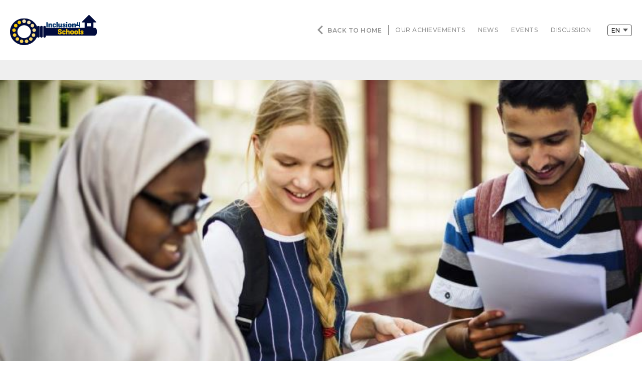

--- FILE ---
content_type: text/html; charset=UTF-8
request_url: https://inclusion4schools.eu/news/catalogue-of-good-practices-on-inclusive-schools/
body_size: 7897
content:
<!DOCTYPE html>

<head>

	<meta charset="utf-8" />
	<meta name="author" content="DYB csapat" />
	<meta name="Description" content=""/>
	<meta name="viewport" content="width=device-width, initial-scale=1.0, maximum-scale=1.0, user-scalable=no" />

	<title> &raquo; Catalogue of Good Practices on Inclusive Schools</title>
	
	<link rel="stylesheet" type="text/css" href="https://inclusion4schools.eu/wp-content/themes/inclusion4schools/assets/css/main.css"/>

	<link rel="icon" type="image/png" href="https://inclusion4schools.eu/wp-content/themes/inclusion4schools/assets/img/favicon.ico" />
	
	<script type="text/javascript" src="https://code.jquery.com/jquery-latest.min.js"></script>
	<script type="text/javascript" src="https://inclusion4schools.eu/wp-content/themes/inclusion4schools/assets/js/layout.js"></script>
	<link href="https://fonts.googleapis.com/css2?family=Montserrat:wght@100;200;300;400;500;600;700;800;900&family=Roboto&display=swap" rel="stylesheet">
	<link href="https://fonts.googleapis.com/css2?family=Miriam+Libre:wght@400;700&display=swap" rel="stylesheet">
	<link href="https://fonts.googleapis.com/icon?family=Material+Icons" rel="stylesheet">
	<link rel="apple-touch-icon" sizes="57x57" href="https://inclusion4schools.eu/wp-content/themes/inclusion4schools/assets/img/favicon/apple-icon-57x57.png">
	<link rel="apple-touch-icon" sizes="60x60" href="https://inclusion4schools.eu/wp-content/themes/inclusion4schools/assets/img/favicon/apple-icon-60x60.png">
	<link rel="apple-touch-icon" sizes="72x72" href="https://inclusion4schools.eu/wp-content/themes/inclusion4schools/assets/img/favicon/apple-icon-72x72.png">
	<link rel="apple-touch-icon" sizes="76x76" href="https://inclusion4schools.eu/wp-content/themes/inclusion4schools/assets/img/favicon/apple-icon-76x76.png">
	<link rel="apple-touch-icon" sizes="114x114" href="https://inclusion4schools.eu/wp-content/themes/inclusion4schools/assets/img/favicon/apple-icon-114x114.png">
	<link rel="apple-touch-icon" sizes="120x120" href="https://inclusion4schools.eu/wp-content/themes/inclusion4schools/assets/img/favicon/apple-icon-120x120.png">
	<link rel="apple-touch-icon" sizes="144x144" href="https://inclusion4schools.eu/wp-content/themes/inclusion4schools/assets/img/favicon/apple-icon-144x144.png">
	<link rel="apple-touch-icon" sizes="152x152" href="https://inclusion4schools.eu/wp-content/themes/inclusion4schools/assets/img/favicon/apple-icon-152x152.png">
	<link rel="apple-touch-icon" sizes="180x180" href="https://inclusion4schools.eu/wp-content/themes/inclusion4schools/assets/img/favicon/apple-icon-180x180.png">
	<link rel="icon" type="image/png" sizes="192x192"  href="https://inclusion4schools.eu/wp-content/themes/inclusion4schools/assets/img/favicon/android-icon-192x192.png">
	<link rel="icon" type="image/png" sizes="32x32" href="https://inclusion4schools.eu/wp-content/themes/inclusion4schools/assets/img/favicon/favicon-32x32.png">
	<link rel="icon" type="image/png" sizes="96x96" href="https://inclusion4schools.eu/wp-content/themes/inclusion4schools/assets/img/favicon/favicon-96x96.png">
	<link rel="icon" type="image/png" sizes="16x16" href="https://inclusion4schools.eu/wp-content/themes/inclusion4schools/assets/img/favicon/favicon-16x16.png">
	<link rel="manifest" href="https://inclusion4schools.eu/wp-content/themes/inclusion4schools/assets/img/favicon/manifest.json">
	<meta name="msapplication-TileColor" content="#FFFFFF">
	<meta name="msapplication-TileImage" content="/ms-icon-144x144.png">
	<meta name="theme-color" content="#FFFFFF">

	<meta name='robots' content='max-image-preview:large' />
<link rel="alternate" hreflang="en" href="https://inclusion4schools.eu/news/catalogue-of-good-practices-on-inclusive-schools/" />
<link rel="alternate" hreflang="x-default" href="https://inclusion4schools.eu/news/catalogue-of-good-practices-on-inclusive-schools/" />
<link rel='dns-prefetch' href='//static.addtoany.com' />
<link rel='dns-prefetch' href='//www.googletagmanager.com' />
<link rel='dns-prefetch' href='//pagead2.googlesyndication.com' />
<link rel="alternate" type="application/rss+xml" title="i4s &raquo; Catalogue of Good Practices on Inclusive Schools Comments Feed" href="https://inclusion4schools.eu/news/catalogue-of-good-practices-on-inclusive-schools/feed/" />
<script type="text/javascript">
/* <![CDATA[ */
window._wpemojiSettings = {"baseUrl":"https:\/\/s.w.org\/images\/core\/emoji\/15.0.3\/72x72\/","ext":".png","svgUrl":"https:\/\/s.w.org\/images\/core\/emoji\/15.0.3\/svg\/","svgExt":".svg","source":{"concatemoji":"https:\/\/inclusion4schools.eu\/wp-includes\/js\/wp-emoji-release.min.js?ver=6.6.4"}};
/*! This file is auto-generated */
!function(i,n){var o,s,e;function c(e){try{var t={supportTests:e,timestamp:(new Date).valueOf()};sessionStorage.setItem(o,JSON.stringify(t))}catch(e){}}function p(e,t,n){e.clearRect(0,0,e.canvas.width,e.canvas.height),e.fillText(t,0,0);var t=new Uint32Array(e.getImageData(0,0,e.canvas.width,e.canvas.height).data),r=(e.clearRect(0,0,e.canvas.width,e.canvas.height),e.fillText(n,0,0),new Uint32Array(e.getImageData(0,0,e.canvas.width,e.canvas.height).data));return t.every(function(e,t){return e===r[t]})}function u(e,t,n){switch(t){case"flag":return n(e,"\ud83c\udff3\ufe0f\u200d\u26a7\ufe0f","\ud83c\udff3\ufe0f\u200b\u26a7\ufe0f")?!1:!n(e,"\ud83c\uddfa\ud83c\uddf3","\ud83c\uddfa\u200b\ud83c\uddf3")&&!n(e,"\ud83c\udff4\udb40\udc67\udb40\udc62\udb40\udc65\udb40\udc6e\udb40\udc67\udb40\udc7f","\ud83c\udff4\u200b\udb40\udc67\u200b\udb40\udc62\u200b\udb40\udc65\u200b\udb40\udc6e\u200b\udb40\udc67\u200b\udb40\udc7f");case"emoji":return!n(e,"\ud83d\udc26\u200d\u2b1b","\ud83d\udc26\u200b\u2b1b")}return!1}function f(e,t,n){var r="undefined"!=typeof WorkerGlobalScope&&self instanceof WorkerGlobalScope?new OffscreenCanvas(300,150):i.createElement("canvas"),a=r.getContext("2d",{willReadFrequently:!0}),o=(a.textBaseline="top",a.font="600 32px Arial",{});return e.forEach(function(e){o[e]=t(a,e,n)}),o}function t(e){var t=i.createElement("script");t.src=e,t.defer=!0,i.head.appendChild(t)}"undefined"!=typeof Promise&&(o="wpEmojiSettingsSupports",s=["flag","emoji"],n.supports={everything:!0,everythingExceptFlag:!0},e=new Promise(function(e){i.addEventListener("DOMContentLoaded",e,{once:!0})}),new Promise(function(t){var n=function(){try{var e=JSON.parse(sessionStorage.getItem(o));if("object"==typeof e&&"number"==typeof e.timestamp&&(new Date).valueOf()<e.timestamp+604800&&"object"==typeof e.supportTests)return e.supportTests}catch(e){}return null}();if(!n){if("undefined"!=typeof Worker&&"undefined"!=typeof OffscreenCanvas&&"undefined"!=typeof URL&&URL.createObjectURL&&"undefined"!=typeof Blob)try{var e="postMessage("+f.toString()+"("+[JSON.stringify(s),u.toString(),p.toString()].join(",")+"));",r=new Blob([e],{type:"text/javascript"}),a=new Worker(URL.createObjectURL(r),{name:"wpTestEmojiSupports"});return void(a.onmessage=function(e){c(n=e.data),a.terminate(),t(n)})}catch(e){}c(n=f(s,u,p))}t(n)}).then(function(e){for(var t in e)n.supports[t]=e[t],n.supports.everything=n.supports.everything&&n.supports[t],"flag"!==t&&(n.supports.everythingExceptFlag=n.supports.everythingExceptFlag&&n.supports[t]);n.supports.everythingExceptFlag=n.supports.everythingExceptFlag&&!n.supports.flag,n.DOMReady=!1,n.readyCallback=function(){n.DOMReady=!0}}).then(function(){return e}).then(function(){var e;n.supports.everything||(n.readyCallback(),(e=n.source||{}).concatemoji?t(e.concatemoji):e.wpemoji&&e.twemoji&&(t(e.twemoji),t(e.wpemoji)))}))}((window,document),window._wpemojiSettings);
/* ]]> */
</script>
<style id='wp-emoji-styles-inline-css' type='text/css'>

	img.wp-smiley, img.emoji {
		display: inline !important;
		border: none !important;
		box-shadow: none !important;
		height: 1em !important;
		width: 1em !important;
		margin: 0 0.07em !important;
		vertical-align: -0.1em !important;
		background: none !important;
		padding: 0 !important;
	}
</style>
<link rel='stylesheet' id='wp-block-library-css' href='https://inclusion4schools.eu/wp-includes/css/dist/block-library/style.min.css?ver=6.6.4' type='text/css' media='all' />
<style id='classic-theme-styles-inline-css' type='text/css'>
/*! This file is auto-generated */
.wp-block-button__link{color:#fff;background-color:#32373c;border-radius:9999px;box-shadow:none;text-decoration:none;padding:calc(.667em + 2px) calc(1.333em + 2px);font-size:1.125em}.wp-block-file__button{background:#32373c;color:#fff;text-decoration:none}
</style>
<style id='global-styles-inline-css' type='text/css'>
:root{--wp--preset--aspect-ratio--square: 1;--wp--preset--aspect-ratio--4-3: 4/3;--wp--preset--aspect-ratio--3-4: 3/4;--wp--preset--aspect-ratio--3-2: 3/2;--wp--preset--aspect-ratio--2-3: 2/3;--wp--preset--aspect-ratio--16-9: 16/9;--wp--preset--aspect-ratio--9-16: 9/16;--wp--preset--color--black: #000000;--wp--preset--color--cyan-bluish-gray: #abb8c3;--wp--preset--color--white: #ffffff;--wp--preset--color--pale-pink: #f78da7;--wp--preset--color--vivid-red: #cf2e2e;--wp--preset--color--luminous-vivid-orange: #ff6900;--wp--preset--color--luminous-vivid-amber: #fcb900;--wp--preset--color--light-green-cyan: #7bdcb5;--wp--preset--color--vivid-green-cyan: #00d084;--wp--preset--color--pale-cyan-blue: #8ed1fc;--wp--preset--color--vivid-cyan-blue: #0693e3;--wp--preset--color--vivid-purple: #9b51e0;--wp--preset--gradient--vivid-cyan-blue-to-vivid-purple: linear-gradient(135deg,rgba(6,147,227,1) 0%,rgb(155,81,224) 100%);--wp--preset--gradient--light-green-cyan-to-vivid-green-cyan: linear-gradient(135deg,rgb(122,220,180) 0%,rgb(0,208,130) 100%);--wp--preset--gradient--luminous-vivid-amber-to-luminous-vivid-orange: linear-gradient(135deg,rgba(252,185,0,1) 0%,rgba(255,105,0,1) 100%);--wp--preset--gradient--luminous-vivid-orange-to-vivid-red: linear-gradient(135deg,rgba(255,105,0,1) 0%,rgb(207,46,46) 100%);--wp--preset--gradient--very-light-gray-to-cyan-bluish-gray: linear-gradient(135deg,rgb(238,238,238) 0%,rgb(169,184,195) 100%);--wp--preset--gradient--cool-to-warm-spectrum: linear-gradient(135deg,rgb(74,234,220) 0%,rgb(151,120,209) 20%,rgb(207,42,186) 40%,rgb(238,44,130) 60%,rgb(251,105,98) 80%,rgb(254,248,76) 100%);--wp--preset--gradient--blush-light-purple: linear-gradient(135deg,rgb(255,206,236) 0%,rgb(152,150,240) 100%);--wp--preset--gradient--blush-bordeaux: linear-gradient(135deg,rgb(254,205,165) 0%,rgb(254,45,45) 50%,rgb(107,0,62) 100%);--wp--preset--gradient--luminous-dusk: linear-gradient(135deg,rgb(255,203,112) 0%,rgb(199,81,192) 50%,rgb(65,88,208) 100%);--wp--preset--gradient--pale-ocean: linear-gradient(135deg,rgb(255,245,203) 0%,rgb(182,227,212) 50%,rgb(51,167,181) 100%);--wp--preset--gradient--electric-grass: linear-gradient(135deg,rgb(202,248,128) 0%,rgb(113,206,126) 100%);--wp--preset--gradient--midnight: linear-gradient(135deg,rgb(2,3,129) 0%,rgb(40,116,252) 100%);--wp--preset--font-size--small: 13px;--wp--preset--font-size--medium: 20px;--wp--preset--font-size--large: 36px;--wp--preset--font-size--x-large: 42px;--wp--preset--spacing--20: 0.44rem;--wp--preset--spacing--30: 0.67rem;--wp--preset--spacing--40: 1rem;--wp--preset--spacing--50: 1.5rem;--wp--preset--spacing--60: 2.25rem;--wp--preset--spacing--70: 3.38rem;--wp--preset--spacing--80: 5.06rem;--wp--preset--shadow--natural: 6px 6px 9px rgba(0, 0, 0, 0.2);--wp--preset--shadow--deep: 12px 12px 50px rgba(0, 0, 0, 0.4);--wp--preset--shadow--sharp: 6px 6px 0px rgba(0, 0, 0, 0.2);--wp--preset--shadow--outlined: 6px 6px 0px -3px rgba(255, 255, 255, 1), 6px 6px rgba(0, 0, 0, 1);--wp--preset--shadow--crisp: 6px 6px 0px rgba(0, 0, 0, 1);}:where(.is-layout-flex){gap: 0.5em;}:where(.is-layout-grid){gap: 0.5em;}body .is-layout-flex{display: flex;}.is-layout-flex{flex-wrap: wrap;align-items: center;}.is-layout-flex > :is(*, div){margin: 0;}body .is-layout-grid{display: grid;}.is-layout-grid > :is(*, div){margin: 0;}:where(.wp-block-columns.is-layout-flex){gap: 2em;}:where(.wp-block-columns.is-layout-grid){gap: 2em;}:where(.wp-block-post-template.is-layout-flex){gap: 1.25em;}:where(.wp-block-post-template.is-layout-grid){gap: 1.25em;}.has-black-color{color: var(--wp--preset--color--black) !important;}.has-cyan-bluish-gray-color{color: var(--wp--preset--color--cyan-bluish-gray) !important;}.has-white-color{color: var(--wp--preset--color--white) !important;}.has-pale-pink-color{color: var(--wp--preset--color--pale-pink) !important;}.has-vivid-red-color{color: var(--wp--preset--color--vivid-red) !important;}.has-luminous-vivid-orange-color{color: var(--wp--preset--color--luminous-vivid-orange) !important;}.has-luminous-vivid-amber-color{color: var(--wp--preset--color--luminous-vivid-amber) !important;}.has-light-green-cyan-color{color: var(--wp--preset--color--light-green-cyan) !important;}.has-vivid-green-cyan-color{color: var(--wp--preset--color--vivid-green-cyan) !important;}.has-pale-cyan-blue-color{color: var(--wp--preset--color--pale-cyan-blue) !important;}.has-vivid-cyan-blue-color{color: var(--wp--preset--color--vivid-cyan-blue) !important;}.has-vivid-purple-color{color: var(--wp--preset--color--vivid-purple) !important;}.has-black-background-color{background-color: var(--wp--preset--color--black) !important;}.has-cyan-bluish-gray-background-color{background-color: var(--wp--preset--color--cyan-bluish-gray) !important;}.has-white-background-color{background-color: var(--wp--preset--color--white) !important;}.has-pale-pink-background-color{background-color: var(--wp--preset--color--pale-pink) !important;}.has-vivid-red-background-color{background-color: var(--wp--preset--color--vivid-red) !important;}.has-luminous-vivid-orange-background-color{background-color: var(--wp--preset--color--luminous-vivid-orange) !important;}.has-luminous-vivid-amber-background-color{background-color: var(--wp--preset--color--luminous-vivid-amber) !important;}.has-light-green-cyan-background-color{background-color: var(--wp--preset--color--light-green-cyan) !important;}.has-vivid-green-cyan-background-color{background-color: var(--wp--preset--color--vivid-green-cyan) !important;}.has-pale-cyan-blue-background-color{background-color: var(--wp--preset--color--pale-cyan-blue) !important;}.has-vivid-cyan-blue-background-color{background-color: var(--wp--preset--color--vivid-cyan-blue) !important;}.has-vivid-purple-background-color{background-color: var(--wp--preset--color--vivid-purple) !important;}.has-black-border-color{border-color: var(--wp--preset--color--black) !important;}.has-cyan-bluish-gray-border-color{border-color: var(--wp--preset--color--cyan-bluish-gray) !important;}.has-white-border-color{border-color: var(--wp--preset--color--white) !important;}.has-pale-pink-border-color{border-color: var(--wp--preset--color--pale-pink) !important;}.has-vivid-red-border-color{border-color: var(--wp--preset--color--vivid-red) !important;}.has-luminous-vivid-orange-border-color{border-color: var(--wp--preset--color--luminous-vivid-orange) !important;}.has-luminous-vivid-amber-border-color{border-color: var(--wp--preset--color--luminous-vivid-amber) !important;}.has-light-green-cyan-border-color{border-color: var(--wp--preset--color--light-green-cyan) !important;}.has-vivid-green-cyan-border-color{border-color: var(--wp--preset--color--vivid-green-cyan) !important;}.has-pale-cyan-blue-border-color{border-color: var(--wp--preset--color--pale-cyan-blue) !important;}.has-vivid-cyan-blue-border-color{border-color: var(--wp--preset--color--vivid-cyan-blue) !important;}.has-vivid-purple-border-color{border-color: var(--wp--preset--color--vivid-purple) !important;}.has-vivid-cyan-blue-to-vivid-purple-gradient-background{background: var(--wp--preset--gradient--vivid-cyan-blue-to-vivid-purple) !important;}.has-light-green-cyan-to-vivid-green-cyan-gradient-background{background: var(--wp--preset--gradient--light-green-cyan-to-vivid-green-cyan) !important;}.has-luminous-vivid-amber-to-luminous-vivid-orange-gradient-background{background: var(--wp--preset--gradient--luminous-vivid-amber-to-luminous-vivid-orange) !important;}.has-luminous-vivid-orange-to-vivid-red-gradient-background{background: var(--wp--preset--gradient--luminous-vivid-orange-to-vivid-red) !important;}.has-very-light-gray-to-cyan-bluish-gray-gradient-background{background: var(--wp--preset--gradient--very-light-gray-to-cyan-bluish-gray) !important;}.has-cool-to-warm-spectrum-gradient-background{background: var(--wp--preset--gradient--cool-to-warm-spectrum) !important;}.has-blush-light-purple-gradient-background{background: var(--wp--preset--gradient--blush-light-purple) !important;}.has-blush-bordeaux-gradient-background{background: var(--wp--preset--gradient--blush-bordeaux) !important;}.has-luminous-dusk-gradient-background{background: var(--wp--preset--gradient--luminous-dusk) !important;}.has-pale-ocean-gradient-background{background: var(--wp--preset--gradient--pale-ocean) !important;}.has-electric-grass-gradient-background{background: var(--wp--preset--gradient--electric-grass) !important;}.has-midnight-gradient-background{background: var(--wp--preset--gradient--midnight) !important;}.has-small-font-size{font-size: var(--wp--preset--font-size--small) !important;}.has-medium-font-size{font-size: var(--wp--preset--font-size--medium) !important;}.has-large-font-size{font-size: var(--wp--preset--font-size--large) !important;}.has-x-large-font-size{font-size: var(--wp--preset--font-size--x-large) !important;}
:where(.wp-block-post-template.is-layout-flex){gap: 1.25em;}:where(.wp-block-post-template.is-layout-grid){gap: 1.25em;}
:where(.wp-block-columns.is-layout-flex){gap: 2em;}:where(.wp-block-columns.is-layout-grid){gap: 2em;}
:root :where(.wp-block-pullquote){font-size: 1.5em;line-height: 1.6;}
</style>
<link rel='stylesheet' id='wpml-blocks-css' href='https://inclusion4schools.eu/wp-content/plugins/sitepress-multilingual-cms/dist/css/blocks/styles.css?ver=4.6.13' type='text/css' media='all' />
<link rel='stylesheet' id='wpml-menu-item-0-css' href='https://inclusion4schools.eu/wp-content/plugins/sitepress-multilingual-cms/templates/language-switchers/menu-item/style.min.css?ver=1' type='text/css' media='all' />
<link rel='stylesheet' id='addtoany-css' href='https://inclusion4schools.eu/wp-content/plugins/add-to-any/addtoany.min.css?ver=1.16' type='text/css' media='all' />
<style id='addtoany-inline-css' type='text/css'>
.addtoany_content {margin-top: 40px;}
</style>
<script type="text/javascript" id="wpml-cookie-js-extra">
/* <![CDATA[ */
var wpml_cookies = {"wp-wpml_current_language":{"value":"en","expires":1,"path":"\/"}};
var wpml_cookies = {"wp-wpml_current_language":{"value":"en","expires":1,"path":"\/"}};
/* ]]> */
</script>
<script type="text/javascript" src="https://inclusion4schools.eu/wp-content/plugins/sitepress-multilingual-cms/res/js/cookies/language-cookie.js?ver=4.6.13" id="wpml-cookie-js" defer="defer" data-wp-strategy="defer"></script>
<script type="text/javascript" id="addtoany-core-js-before">
/* <![CDATA[ */
window.a2a_config=window.a2a_config||{};a2a_config.callbacks=[];a2a_config.overlays=[];a2a_config.templates={};
a2a_config.icon_color="#000f2d,#ffffff";
/* ]]> */
</script>
<script type="text/javascript" defer src="https://static.addtoany.com/menu/page.js" id="addtoany-core-js"></script>
<script type="text/javascript" src="https://inclusion4schools.eu/wp-includes/js/jquery/jquery.min.js?ver=3.7.1" id="jquery-core-js"></script>
<script type="text/javascript" src="https://inclusion4schools.eu/wp-includes/js/jquery/jquery-migrate.min.js?ver=3.4.1" id="jquery-migrate-js"></script>
<script type="text/javascript" defer src="https://inclusion4schools.eu/wp-content/plugins/add-to-any/addtoany.min.js?ver=1.1" id="addtoany-jquery-js"></script>

<!-- Google tag (gtag.js) snippet added by Site Kit -->
<!-- Google Analytics snippet added by Site Kit -->
<script type="text/javascript" src="https://www.googletagmanager.com/gtag/js?id=GT-K8KWHGF" id="google_gtagjs-js" async></script>
<script type="text/javascript" id="google_gtagjs-js-after">
/* <![CDATA[ */
window.dataLayer = window.dataLayer || [];function gtag(){dataLayer.push(arguments);}
gtag("set","linker",{"domains":["inclusion4schools.eu"]});
gtag("js", new Date());
gtag("set", "developer_id.dZTNiMT", true);
gtag("config", "GT-K8KWHGF");
/* ]]> */
</script>
<link rel="https://api.w.org/" href="https://inclusion4schools.eu/wp-json/" /><link rel="alternate" title="JSON" type="application/json" href="https://inclusion4schools.eu/wp-json/wp/v2/posts/13729" /><link rel="EditURI" type="application/rsd+xml" title="RSD" href="https://inclusion4schools.eu/xmlrpc.php?rsd" />
<meta name="generator" content="WordPress 6.6.4" />
<link rel="canonical" href="https://inclusion4schools.eu/news/catalogue-of-good-practices-on-inclusive-schools/" />
<link rel='shortlink' href='https://inclusion4schools.eu/?p=13729' />
<link rel="alternate" title="oEmbed (JSON)" type="application/json+oembed" href="https://inclusion4schools.eu/wp-json/oembed/1.0/embed?url=https%3A%2F%2Finclusion4schools.eu%2Fnews%2Fcatalogue-of-good-practices-on-inclusive-schools%2F" />
<link rel="alternate" title="oEmbed (XML)" type="text/xml+oembed" href="https://inclusion4schools.eu/wp-json/oembed/1.0/embed?url=https%3A%2F%2Finclusion4schools.eu%2Fnews%2Fcatalogue-of-good-practices-on-inclusive-schools%2F&#038;format=xml" />
<meta name="generator" content="WPML ver:4.6.13 stt:1;" />
<meta name="generator" content="Site Kit by Google 1.170.0" /><!-- Analytics by WP Statistics v14.10.3 - https://wp-statistics.com -->
<script type="text/javascript">
			var ajax_url = "https://inclusion4schools.eu/wp-admin/admin-ajax.php";
			</script><script type="text/javascript">
           var locale = "en_US";
         </script>
<!-- Google AdSense meta tags added by Site Kit -->
<meta name="google-adsense-platform-account" content="ca-host-pub-2644536267352236">
<meta name="google-adsense-platform-domain" content="sitekit.withgoogle.com">
<!-- End Google AdSense meta tags added by Site Kit -->

<!-- Google AdSense snippet added by Site Kit -->
<script type="text/javascript" async="async" src="https://pagead2.googlesyndication.com/pagead/js/adsbygoogle.js?client=ca-pub-4076201989124871&amp;host=ca-host-pub-2644536267352236" crossorigin="anonymous"></script>

<!-- End Google AdSense snippet added by Site Kit -->
		<style type="text/css" id="wp-custom-css">
			.wp-block-buttons.sticky {background:white; z-index:9;top:80px;}

.wp-block-buttons.sticky span,
.wp-block-buttons.sticky b,
.wp-block-buttons.sticky strong,
.wp-block-buttons.sticky em,
.wp-block-buttons.sticky a {color: #0645AD;font-size:12px;}

.content p span,
.content p b,
.content p strong,
.content p em,
.content p a {color: #000f2d;}

.pages .achievements .grid .sidebar .doc div address {
	width: calc(100% - 50px);
	overflow-x: hidden;
}

.pages .achievements .grid .sidebar .doc div {
	width: calc(100% - 20px);
}		</style>
		</head>

<body class="post-template-default single single-post postid-13729 single-format-standard">

	<header>
		<div class="wrap flex">
			<span id="hamburger">
				<span></span>
				<span></span>
				<span></span>
				<span></span>
			</span>
			<a href="https://inclusion4schools.eu/" class="logo"></a>

			<nav class="nav-menu">
									<div class="subpage"><ul id="menu-subpage-menu" class="menu"><li id="menu-item-854" class="home menu-item menu-item-type-post_type menu-item-object-page menu-item-home menu-item-854"><a href="https://inclusion4schools.eu/">Back to home</a></li>
<li id="menu-item-860" class="menu-item menu-item-type-taxonomy menu-item-object-category menu-item-860"><a href="https://inclusion4schools.eu/category/achievements/professional/">our achievements</a></li>
<li id="menu-item-861" class="menu-item menu-item-type-taxonomy menu-item-object-category current-post-ancestor current-menu-parent current-post-parent menu-item-861"><a href="https://inclusion4schools.eu/category/news/actual/">news</a></li>
<li id="menu-item-862" class="menu-item menu-item-type-taxonomy menu-item-object-category menu-item-862"><a href="https://inclusion4schools.eu/category/events/upcoming/">events</a></li>
<li id="menu-item-863" class="menu-item menu-item-type-taxonomy menu-item-object-category menu-item-863"><a href="https://inclusion4schools.eu/category/discussion/active-discussion/">discussion</a></li>
</ul></div>							</nav>
			<div>
				<div class="lang-menu-test"><ul id="menu-language" class="menu"><li id="menu-item-wpml-ls-119-en" class="menu-item wpml-ls-slot-119 wpml-ls-item wpml-ls-item-en wpml-ls-current-language wpml-ls-menu-item wpml-ls-first-item wpml-ls-last-item menu-item-type-wpml_ls_menu_item menu-item-object-wpml_ls_menu_item menu-item-wpml-ls-119-en"><a title="English" href="https://inclusion4schools.eu/news/catalogue-of-good-practices-on-inclusive-schools/"><span class="wpml-ls-native" lang="en">English</span></a></li>
</ul></div>				<div class="veil">
				</div>
			</div>
		</div>		
	</header><!-- /header -->
	
	
	
		<section class="pages bg-gray full">
			<section class="news wrap">
				<div class="cover-img">
					<div class="img" style="background-image: url(https://inclusion4schools.eu/wp-content/uploads/2024/02/njkiunjkle.jpg)"></div>
				</div>
				<div class="grid">
					<div class="block">
						<div class="content">
							<div class="marker">
								<p>News</p>
							</div>
							<h1>Catalogue of Good Practices on Inclusive Schools</h1>
							
<p>This Catalogue of Good Practices supports the extensive work that ETUCE has done in the past years on equality and inclusion in education. The main aim of this Catalogue of Good Practices is to create a resource on building and maintaining sustainable inclusive learning environments in various national and local contexts with the view to provide education trade unions and their affiliates with concrete and innovative tools and methods of social inclusion in the education and teaching profession.</p>



<div data-wp-interactive="core/file" class="wp-block-file"><object data-wp-bind--hidden="!state.hasPdfPreview"  class="wp-block-file__embed" data="https://inclusion4schools.eu/wp-content/uploads/2024/02/Catalogue_Inclusive_Schools.pdf" type="application/pdf" style="width:100%;height:600px" aria-label="Embed of Catalogue_Inclusive_Schools."></object><a id="wp-block-file--media-a32a40bf-77e8-43b9-839f-889b70446168" href="https://inclusion4schools.eu/wp-content/uploads/2024/02/Catalogue_Inclusive_Schools.pdf">Catalogue_Inclusive_Schools</a><a href="https://inclusion4schools.eu/wp-content/uploads/2024/02/Catalogue_Inclusive_Schools.pdf" class="wp-block-file__button wp-element-button" download aria-describedby="wp-block-file--media-a32a40bf-77e8-43b9-839f-889b70446168">Download</a></div>
<div class="addtoany_share_save_container addtoany_content addtoany_content_bottom"><div class="a2a_kit a2a_kit_size_28 addtoany_list" data-a2a-url="https://inclusion4schools.eu/news/catalogue-of-good-practices-on-inclusive-schools/" data-a2a-title="Catalogue of Good Practices on Inclusive Schools"><a class="a2a_button_facebook" href="https://www.addtoany.com/add_to/facebook?linkurl=https%3A%2F%2Finclusion4schools.eu%2Fnews%2Fcatalogue-of-good-practices-on-inclusive-schools%2F&amp;linkname=Catalogue%20of%20Good%20Practices%20on%20Inclusive%20Schools" title="Facebook" rel="nofollow noopener" target="_blank"></a><a class="a2a_button_twitter" href="https://www.addtoany.com/add_to/twitter?linkurl=https%3A%2F%2Finclusion4schools.eu%2Fnews%2Fcatalogue-of-good-practices-on-inclusive-schools%2F&amp;linkname=Catalogue%20of%20Good%20Practices%20on%20Inclusive%20Schools" title="Twitter" rel="nofollow noopener" target="_blank"></a><a class="a2a_button_linkedin" href="https://www.addtoany.com/add_to/linkedin?linkurl=https%3A%2F%2Finclusion4schools.eu%2Fnews%2Fcatalogue-of-good-practices-on-inclusive-schools%2F&amp;linkname=Catalogue%20of%20Good%20Practices%20on%20Inclusive%20Schools" title="LinkedIn" rel="nofollow noopener" target="_blank"></a></div></div>						</div>
					</div>
					<article class="sidebar">
						<div class="block">
							<address>
								<p>Published by: RCISD</p>
								<span></span>
								<p>21.02.2024</p>

							</address>
							<div class="labels">
								<div class="posttags"><a href="https://inclusion4schools.eu/tag/children/" rel="tag">children</a> <a href="https://inclusion4schools.eu/tag/education/" rel="tag">education</a> <a href="https://inclusion4schools.eu/tag/social-inequalities/" rel="tag">social inequalities</a></div>							</div>
						</div>
						<div class="block">
							<h6>Related articles</h6>
						</div>
						<div class="news-list">
							
															<a href="https://inclusion4schools.eu/news/voices-rising-international-dialogue-on-campaigns-against-anti-roma-practices-and-for-roma-identity-international-roundtable/" class="card mb">
									<div class="picture">
										<div class="img" style="background-image: url(https://inclusion4schools.eu/wp-content/uploads/2025/10/romarise_illusztracio_2-01-1-768x357.png)"></div>
									</div>
									<div class="info">
										<h5>Voices Rising - International Dialogue on Campaigns Against Anti-Roma Practices and for Roma Identity: International Roundtable</h5>
										<div>
											<p>Published by: K.F.</p>
											<p>02.10.2025</p>
										</div>
										<div class="labels">
																					</div>
										<div class="more">
											<button>Read more</button>
										</div>
									</div>
								</a>
															<a href="https://inclusion4schools.eu/news/collective-action-drives-school-inclusion-in-marginalised-regions/" class="card mb">
									<div class="picture">
										<div class="img" style="background-image: url(https://inclusion4schools.eu/wp-content/uploads/2025/06/458693.jpg)"></div>
									</div>
									<div class="info">
										<h5>Collective action drives school inclusion in marginalised regions</h5>
										<div>
											<p>Published by: K.F.</p>
											<p>10.06.2025</p>
										</div>
										<div class="labels">
																							<div class="borders">
																											<p>disadvantaged schools</p>
																											<p>education</p>
																											<p>inclusion</p>
																											<p>Inclusion4Schools</p>
																											<p>inequality</p>
																											<p>school dialogue</p>
																											<p>segregation</p>
																									</div>
																					</div>
										<div class="more">
											<button>Read more</button>
										</div>
									</div>
								</a>
															<a href="https://inclusion4schools.eu/news/segregation-and-drop-out-inequity-in-education/" class="card mb">
									<div class="picture">
										<div class="img" style="background-image: url(https://inclusion4schools.eu/wp-content/uploads/2025/03/5555555555.jpg)"></div>
									</div>
									<div class="info">
										<h5>SEGREGATION and DROP-OUT - Inequity in Education</h5>
										<div>
											<p>Published by: K.F.</p>
											<p>25.03.2025</p>
										</div>
										<div class="labels">
																					</div>
										<div class="more">
											<button>Read more</button>
										</div>
									</div>
								</a>
													</div>
					</article>
				</div>
			</section>
		</section>

	

<footer class="bg-blue">
	<div class="wrap flex">
		<div class="eu">
			<span></span>
			<p>This project has received funding from the European Union’s Horizon 2020 research and innovation programme under Grant Agreement No 101004653</p>
		</div>
		<ul>
		    <li><a target="_blank" href="https://www.facebook.com/inclusion4schools">Facebook</a></li>
		    <li><a target="_blank" href="https://www.instagram.com/inclusion4schools/">Instagram</a></li>
		    <li><a target="_blank" href="https://twitter.com/Inclusion4scho1">Twitter</a></li>
		    <li><a target="_blank" href="https://www.youtube.com/channel/UCRID1ABIbAlF-12HsI-fSGg?guided_help_flow=3">Youtube</a></li>
		    <li><a target="_blank" href="https://www.linkedin.com/company/inclusion4schools">Linkedin</a></li>
		</ul>
		<address>
			<a href="mailto:hello@inclusion4schools.eu">hello@inclusion4schools.eu</a>	
		</address>	
	</div>
</footer>

<script type="text/javascript" id="wp-load-polyfill-importmap">
/* <![CDATA[ */
( HTMLScriptElement.supports && HTMLScriptElement.supports("importmap") ) || document.write( '<script src="https://inclusion4schools.eu/wp-includes/js/dist/vendor/wp-polyfill-importmap.min.js?ver=1.8.2"></scr' + 'ipt>' );
/* ]]> */
</script>
<script type="importmap" id="wp-importmap">
{"imports":{"@wordpress\/interactivity":"https:\/\/inclusion4schools.eu\/wp-includes\/js\/dist\/interactivity.min.js?ver=6.6.4"}}
</script>
<script type="module" src="https://inclusion4schools.eu/wp-includes/blocks/file/view.min.js?ver=6.6.4" id="@wordpress/block-library/file-js-module"></script>
<link rel="modulepreload" href="https://inclusion4schools.eu/wp-includes/js/dist/interactivity.min.js?ver=6.6.4" id="@wordpress/interactivity-js-modulepreload"></body>

</html><!--
Performance optimized by Redis Object Cache. Learn more: https://wprediscache.com

Retrieved 1398 objects (571 KB) from Redis using Predis (v2.1.2).
-->


--- FILE ---
content_type: text/html; charset=utf-8
request_url: https://www.google.com/recaptcha/api2/aframe
body_size: 267
content:
<!DOCTYPE HTML><html><head><meta http-equiv="content-type" content="text/html; charset=UTF-8"></head><body><script nonce="0uYRvtO4Mtn-iJRSNoiQXw">/** Anti-fraud and anti-abuse applications only. See google.com/recaptcha */ try{var clients={'sodar':'https://pagead2.googlesyndication.com/pagead/sodar?'};window.addEventListener("message",function(a){try{if(a.source===window.parent){var b=JSON.parse(a.data);var c=clients[b['id']];if(c){var d=document.createElement('img');d.src=c+b['params']+'&rc='+(localStorage.getItem("rc::a")?sessionStorage.getItem("rc::b"):"");window.document.body.appendChild(d);sessionStorage.setItem("rc::e",parseInt(sessionStorage.getItem("rc::e")||0)+1);localStorage.setItem("rc::h",'1768541637762');}}}catch(b){}});window.parent.postMessage("_grecaptcha_ready", "*");}catch(b){}</script></body></html>

--- FILE ---
content_type: image/svg+xml
request_url: https://inclusion4schools.eu/wp-content/themes/inclusion4schools/assets/img/logo.svg
body_size: 14229
content:
<svg xmlns="http://www.w3.org/2000/svg" xmlns:xlink="http://www.w3.org/1999/xlink" width="172.999" height="60" viewBox="0 0 172.999 60">
    <defs>
        <linearGradient id="linear-gradient" x1="-15.905" x2="-15.873" y1="131.112" y2="131.112" gradientUnits="objectBoundingBox">
            <stop offset="0" stop-color="#020c3d"/>
            <stop offset=".078" stop-color="#011345"/>
            <stop offset=".341" stop-color="#00285e"/>
            <stop offset=".5" stop-color="#003068"/>
            <stop offset=".655" stop-color="#002c64"/>
            <stop offset=".804" stop-color="#002358"/>
            <stop offset=".951" stop-color="#011245"/>
            <stop offset="1" stop-color="#020c3d"/>
        </linearGradient>
        <linearGradient id="linear-gradient-2" x1="-5.638" x2="-5.622" y1="64.717" y2="64.717" xlink:href="#linear-gradient"/>
        <linearGradient id="linear-gradient-3" x1="-97.721" x2="-97.543" y1="167.019" y2="167.019" xlink:href="#linear-gradient"/>
        <linearGradient id="linear-gradient-4" x1="-98.884" x2="-98.706" y1="167.019" y2="167.019" xlink:href="#linear-gradient"/>
        <linearGradient id="linear-gradient-5" x1="-1.778" x2="-1.769" y1="217.236" y2="217.236" xlink:href="#linear-gradient"/>
        <linearGradient id="linear-gradient-6" x1="-100.047" x2="-99.869" y1="167.018" y2="167.018" xlink:href="#linear-gradient"/>
        <clipPath id="clip-path">
            <path id="Path_1" d="M491.415 288.2v-5.421a.362.362 0 0 1 .362-.362h7.763a.361.361 0 0 1 .361.362v5.421a.361.361 0 0 1-.361.362h-7.763a.362.362 0 0 1-.362-.362m3.238-21.7l-13.434 13.434a1.413 1.413 0 0 0-.4.816h6.275v12.15h17.316v-12.146h6.09a1.417 1.417 0 0 0-.4-.816L496.662 266.5a1.421 1.421 0 0 0-2.009 0" class="cls-1" transform="translate(-480.817 -266.087)"/>
        </clipPath>
        <clipPath id="clip-path-2">
            <path id="Path_2" d="M349.768 310.26a13.246 13.246 0 0 1-3.239-3.033 12.308 12.308 0 0 1 0-14.984 13.246 13.246 0 0 1 3.241-3.033 13.918 13.918 0 0 1 15.233 0 12.469 12.469 0 0 1 0 21.049 13.915 13.915 0 0 1-15.235 0m-4.117-34.818a28.3 28.3 0 0 0-5.9 3.506 27.6 27.6 0 0 0-3.976 3.776 26.675 26.675 0 0 0-3.723 5.583 25.646 25.646 0 0 0 0 22.857 26.66 26.66 0 0 0 3.723 5.584 27.617 27.617 0 0 0 3.974 3.775 28.173 28.173 0 0 0 5.9 3.506 29.207 29.207 0 0 0 23.47 0 28.183 28.183 0 0 0 5.9-3.506 25.995 25.995 0 0 0 0-41.575 28.27 28.27 0 0 0-5.9-3.506 29.213 29.213 0 0 0-23.469 0" class="cls-1" transform="translate(-329.369 -272.981)"/>
        </clipPath>
        <clipPath id="clip-path-3">
            <path id="Path_3" d="M386.592 292.024V309.3a2.685 2.685 0 1 0 5.283 0v-17.276a2.685 2.685 0 1 0-5.283 0" class="cls-1" transform="translate(-386.592 -288.855)"/>
        </clipPath>
        <clipPath id="clip-path-4">
            <path id="Path_4" d="M393.127 292.024V309.3a2.686 2.686 0 1 0 5.284 0v-17.276a2.686 2.686 0 1 0-5.284 0" class="cls-1" transform="translate(-393.127 -288.855)"/>
        </clipPath>
        <clipPath id="clip-path-5">
            <path id="Path_5" d="M406.1 292.972c-2.383 0-4.315 2.694-4.315 6.016v3.831c0 3.324 1.932 6.017 4.315 6.017h96.186c2.385 0 4.318-2.694 4.318-6.017v-3.831c0-3.322-1.933-6.016-4.318-6.016z" class="cls-1" transform="translate(-401.782 -292.972)"/>
        </clipPath>
        <clipPath id="clip-path-6">
            <path id="Path_6" d="M399.664 292.024V309.3a2.685 2.685 0 1 0 5.283 0v-17.276a2.685 2.685 0 1 0-5.283 0" class="cls-1" transform="translate(-399.664 -288.855)"/>
        </clipPath>
        <style>
            .cls-1{fill:none}.cls-14{fill:#003068}.cls-15{fill:#f4c700}
        </style>
    </defs>
    <g id="Group_95" transform="translate(844 228.725)">
        <g id="Group_2" transform="translate(-701.405 -228.725)">
            <g id="Group_1" clip-path="url(#clip-path)">
                <path id="Rectangle_2" fill="url(#linear-gradient)" d="M0 0H29.681V26.811H0z"/>
            </g>
        </g>
        <g id="Group_4" transform="translate(-844 -222.234)">
            <g id="Group_3" clip-path="url(#clip-path-2)">
                <path id="Rectangle_3" fill="url(#linear-gradient-2)" d="M0 0H56.034V53.509H0z"/>
            </g>
        </g>
        <g id="Group_6" transform="translate(-790.122 -207.288)">
            <g id="Group_5" clip-path="url(#clip-path-3)">
                <path id="Rectangle_4" fill="url(#linear-gradient-3)" d="M0 0H5.283V23.617H0z"/>
            </g>
        </g>
        <g id="Group_8" transform="translate(-783.969 -207.288)">
            <g id="Group_7" clip-path="url(#clip-path-4)">
                <path id="Rectangle_5" fill="url(#linear-gradient-4)" d="M0 0H5.283V23.617H0z"/>
            </g>
        </g>
        <g id="Group_10" transform="translate(-775.82 -203.412)">
            <g id="Group_9" clip-path="url(#clip-path-5)">
                <path id="Rectangle_6" fill="url(#linear-gradient-5)" d="M0 0H104.819V15.864H0z" transform="translate(-.001)"/>
            </g>
        </g>
        <g id="Group_12" transform="translate(-777.814 -207.288)">
            <g id="Group_11" clip-path="url(#clip-path-6)">
                <path id="Rectangle_7" fill="url(#linear-gradient-6)" d="M0 0H5.283V23.617H0z"/>
            </g>
        </g>
        <g id="Group_13" transform="translate(-839.525 -219.713)">
            <path id="Path_7" d="M408.745 291.021c0 .318-.106.455-.425.455h-1.637c-.319 0-.441-.137-.441-.455v-9.4c0-.318.121-.455.441-.455h1.637c.318 0 .425.137.425.455z" class="cls-14" transform="translate(-338.337 -275.981)"/>
            <path id="Path_8" d="M412.567 284.055c.318 0 .409.121.44.44l.031.258a3.533 3.533 0 0 1 2.35-.819 2.048 2.048 0 0 1 2.229 2.108v5.14c0 .319-.121.456-.44.456h-1.531c-.319 0-.456-.137-.456-.456v-4.518c0-.471-.091-.653-.576-.653a2.828 2.828 0 0 0-1.516.606v4.564c0 .319-.107.456-.425.456h-1.562c-.318 0-.44-.137-.44-.456V284.5c0-.318.122-.44.44-.44z" class="cls-14" transform="translate(-338.596 -276.142)"/>
            <path id="Path_9" d="M425.984 286.3v.227c0 .319-.121.44-.441.44H424.1c-.318 0-.44-.12-.44-.44v-.045c0-.5-.272-.653-.909-.653s-.91.153-.91.653v2.718c0 .5.272.668.91.668s.909-.168.909-.668v-.182c0-.319.121-.44.44-.44h1.441c.319 0 .441.121.441.44v.378c0 1.441-1 2.365-3.292 2.365s-3.276-.925-3.276-2.365V286.3c0-1.441 1-2.366 3.292-2.366s3.276.926 3.276 2.366" class="cls-14" transform="translate(-339.107 -276.142)"/>
            <path id="Path_10" d="M430.026 291c0 .318-.106.455-.425.455h-1.561c-.318 0-.44-.136-.44-.455v-9.69c0-.318.121-.455.44-.455h1.56c.318 0 .425.136.425.455z" class="cls-14" transform="translate(-339.586 -275.963)"/>
            <path id="Path_11" d="M436.2 290.964a3.3 3.3 0 0 1-2.259.8 2.049 2.049 0 0 1-2.231-2.107v-5.141c0-.318.123-.455.441-.455h1.532c.318 0 .455.136.455.455v4.519c0 .47.091.652.576.652a2.525 2.525 0 0 0 1.426-.591v-4.579c0-.318.105-.455.424-.455h1.562c.318 0 .441.136.441.455v6.687c0 .319-.122.441-.441.441h-1.455c-.319 0-.395-.122-.441-.441z" class="cls-14" transform="translate(-339.826 -276.15)"/>
            <path id="Path_12" d="M444.34 286.088c0-.409-.409-.486-.833-.486s-.819.076-.819.486v.076a.444.444 0 0 0 .318.409l2.123.759c1.016.363 1.517.909 1.517 1.637v.728c0 1-.88 2.062-3.2 2.062s-3.169-1.061-3.169-2.062v-.318c0-.288.107-.409.41-.409h1.4c.3 0 .409.121.409.409v.212c0 .41.5.486.956.486s.971-.076.971-.486v-.136c0-.2-.121-.287-.591-.47l-2.138-.818a1.956 1.956 0 0 1-1.2-1.653v-.425c0-1 .728-2.153 3.033-2.153s3.033 1.152 3.033 2.153v.213c0 .3-.106.424-.425.424h-1.385c-.3 0-.411-.121-.411-.424z" class="cls-14" transform="translate(-340.327 -276.143)"/>
            <path id="Path_13" d="M450.674 282.572c0 .319-.105.441-.425.441h-1.562c-.318 0-.44-.122-.44-.441v-1.258c0-.318.121-.455.44-.455h1.562c.319 0 .425.136.425.455zm0 8.432c0 .318-.105.455-.425.455h-1.562c-.318 0-.44-.136-.44-.455v-6.672c0-.318.121-.455.44-.455h1.562c.319 0 .425.136.425.455z" class="cls-14" transform="translate(-340.793 -275.963)"/>
            <path id="Path_14" d="M452.275 286.3c0-1.442 1.183-2.366 3.472-2.366s3.472.925 3.472 2.366v3.093c0 1.441-1.183 2.365-3.472 2.365s-3.472-.924-3.472-2.365zm4.519.2c0-.5-.424-.667-1.046-.667s-1.046.167-1.046.667v2.684c0 .515.425.682 1.046.682s1.046-.167 1.046-.682z" class="cls-14" transform="translate(-341.028 -276.143)"/>
            <path id="Path_15" d="M463 284.055c.318 0 .41.121.44.44l.031.258a3.533 3.533 0 0 1 2.35-.819 2.049 2.049 0 0 1 2.229 2.108v5.14c0 .319-.122.456-.44.456h-1.531c-.318 0-.455-.137-.455-.456v-4.518c0-.471-.091-.653-.576-.653a2.83 2.83 0 0 0-1.517.606v4.564c0 .319-.105.456-.425.456h-1.562c-.318 0-.44-.137-.44-.456V284.5c0-.318.121-.44.44-.44z" class="cls-14" transform="translate(-341.544 -276.142)"/>
            <path id="Path_16" d="M472.2 286.836h2.351v-5.216c0-.318.121-.455.44-.455h1.637c.318 0 .425.137.425.455v9.4c0 .318-.106.455-.425.455h-1.637c-.319 0-.44-.137-.44-.455v-2.138h-4.474c-.318 0-.455-.121-.455-.439v-1.168a1.079 1.079 0 0 1 .046-.273l1.546-5.383a.518.518 0 0 1 .546-.455h1.64c.319 0 .395.182.319.455z" class="cls-14" transform="translate(-342.042 -275.981)"/>
            <path id="Path_17" d="M435.788 298.734c0-.7-.486-.956-1.183-.956s-1.2.258-1.2.956v.152a.693.693 0 0 0 .486.653l2.547.864a2.449 2.449 0 0 1 1.9 2.29v1.076c0 1.3-.925 2.593-3.776 2.593s-3.806-1.289-3.806-2.593v-1.016c0-.318.12-.455.44-.455h1.576c.319 0 .426.137.426.455v.682c0 .7.591.956 1.334.956s1.349-.258 1.349-.956v-.3c0-.546-.728-.8-1.3-1.016l-2.184-.819a2.258 2.258 0 0 1-1.41-2.017v-.883c0-1.3.788-2.593 3.593-2.593s3.655 1.289 3.655 2.593v.561c0 .318-.122.455-.441.455h-1.576c-.319 0-.425-.137-.425-.455z" class="cls-15" transform="translate(-339.77 -276.837)"/>
            <path id="Path_18" d="M446.581 301.073v.227c0 .319-.122.44-.44.44H444.7c-.318 0-.44-.121-.44-.44v-.045c0-.5-.273-.652-.91-.652s-.909.152-.909.652v2.715c0 .5.272.667.909.667s.91-.168.91-.667v-.182c0-.319.122-.44.44-.44h1.44c.318 0 .44.121.44.44v.379c0 1.441-1 2.366-3.291 2.366s-3.276-.926-3.276-2.366v-3.093c0-1.441 1-2.366 3.291-2.366s3.276.926 3.276 2.366" class="cls-15" transform="translate(-340.311 -277.006)"/>
            <path id="Path_19" d="M450.624 299.286a3.583 3.583 0 0 1 2.29-.759 2.048 2.048 0 0 1 2.229 2.108v5.141c0 .318-.122.455-.439.455h-1.532c-.318 0-.455-.136-.455-.455v-4.519c0-.47-.091-.652-.576-.652a2.838 2.838 0 0 0-1.517.606v4.565c0 .318-.106.455-.425.455h-1.562c-.318 0-.44-.136-.44-.455v-9.69c0-.319.122-.456.44-.456h1.563c.318 0 .425.137.425.456z" class="cls-15" transform="translate(-340.79 -276.826)"/>
            <path id="Path_20" d="M456.944 301.073c0-1.441 1.183-2.366 3.473-2.366s3.472.926 3.472 2.366v3.093c0 1.441-1.183 2.366-3.472 2.366s-3.473-.926-3.473-2.366zm4.519.2c0-.5-.424-.667-1.046-.667s-1.046.167-1.046.667v2.684c0 .515.424.683 1.046.683s1.046-.168 1.046-.683z" class="cls-15" transform="translate(-341.301 -277.006)"/>
            <path id="Path_21" d="M465.609 301.073c0-1.441 1.183-2.366 3.472-2.366s3.472.926 3.472 2.366v3.093c0 1.441-1.184 2.366-3.472 2.366s-3.472-.926-3.472-2.366zm4.518.2c0-.5-.425-.667-1.046-.667s-1.047.167-1.047.667v2.684c0 .515.425.683 1.047.683s1.046-.168 1.046-.683z" class="cls-15" transform="translate(-341.808 -277.006)"/>
            <path id="Path_22" d="M476.861 305.776c0 .318-.105.455-.425.455h-1.562c-.318 0-.44-.136-.44-.455v-9.69c0-.318.122-.455.44-.455h1.562c.319 0 .425.137.425.455z" class="cls-15" transform="translate(-342.323 -276.826)"/>
            <path id="Path_23" d="M482.365 300.86c0-.409-.409-.486-.833-.486s-.819.076-.819.486v.076a.443.443 0 0 0 .318.409l2.122.758c1.017.365 1.517.911 1.517 1.638v.728c0 1-.879 2.062-3.2 2.062s-3.169-1.061-3.169-2.062v-.318c0-.289.106-.41.409-.41h1.4c.3 0 .409.121.409.41v.213c0 .409.5.485.956.485s.971-.076.971-.485v-.136c0-.2-.122-.288-.591-.471l-2.138-.819a1.956 1.956 0 0 1-1.2-1.652v-.425c0-1 .729-2.153 3.033-2.153s3.033 1.152 3.033 2.153v.213c0 .3-.106.425-.425.425h-1.379c-.3 0-.41-.122-.41-.425z" class="cls-15" transform="translate(-342.55 -277.006)"/>
            <path id="Path_24" d="M360.637 282.106a3.454 3.454 0 1 1 1.265-4.719 3.456 3.456 0 0 1-1.265 4.719" class="cls-15" transform="translate(-335.368 -275.659)"/>
            <path id="Path_25" fill="#f4c800" d="M351.735 283.46a3.454 3.454 0 1 1-1.105-4.759 3.454 3.454 0 0 1 1.105 4.759" transform="translate(-334.778 -275.806)"/>
            <path id="Path_26" fill="#f6ca00" d="M344.7 288.626a3.454 3.454 0 1 1-3.146-3.737 3.455 3.455 0 0 1 3.146 3.737" transform="translate(-334.337 -276.198)"/>
            <path id="Path_27" fill="#f7ca12" d="M340.76 296.576a3.454 3.454 0 1 1-4.525-1.841 3.454 3.454 0 0 1 4.525 1.841" transform="translate(-334.121 -276.758)"/>
            <path id="Path_28" fill="#f8ce2e" d="M341.022 305.695a3.454 3.454 0 1 1-4.857.526 3.453 3.453 0 0 1 4.857-.526" transform="translate(-334.197 -277.37)"/>
            <path id="Path_29" fill="#f7d144" d="M345.328 313.305a3.455 3.455 0 1 1-4.081 2.687 3.455 3.455 0 0 1 4.081-2.687" transform="translate(-334.534 -277.855)"/>
            <path id="Path_30" fill="#f7d258" d="M352.677 318.135a3.455 3.455 0 1 1-2.384 4.264 3.454 3.454 0 0 1 2.384-4.264" transform="translate(-335.059 -278.134)"/>
            <path id="Path_31" fill="#f6d663" d="M361.795 318.983a3.454 3.454 0 1 1-.068 4.884 3.453 3.453 0 0 1 .068-4.884" transform="translate(-335.678 -278.134)"/>
            <path id="Path_32" fill="#f6d76f" d="M369.911 315.6a3.454 3.454 0 1 1 2.189 4.367 3.455 3.455 0 0 1-2.189-4.367" transform="translate(-336.203 -277.855)"/>
            <path id="Path_33" fill="#f5d97e" d="M375.551 308.914a3.454 3.454 0 1 1 3.942 2.885 3.453 3.453 0 0 1-3.942-2.885" transform="translate(-336.541 -277.37)"/>
            <path id="Path_34" fill="#f4dd8f" d="M377.489 300a3.454 3.454 0 1 1 4.839.669 3.454 3.454 0 0 1-4.839-.669" transform="translate(-336.616 -276.758)"/>
            <path id="Path_35" fill="#f4df9e" d="M375.093 291.459a3.454 3.454 0 1 1 4.594-1.661 3.454 3.454 0 0 1-4.594 1.661" transform="translate(-336.4 -276.198)"/>
            <path id="Path_36" fill="#f4e2b0" d="M369.132 285.086a3.454 3.454 0 1 1 3.337-3.568 3.454 3.454 0 0 1-3.337 3.568" transform="translate(-335.959 -275.806)"/>
            <path id="Path_37" fill="#f1e3be" d="M360.637 282.106a3.454 3.454 0 1 1 1.265-4.719 3.456 3.456 0 0 1-1.265 4.719" transform="translate(-335.368 -275.659)"/>
        </g>
    </g>
</svg>
